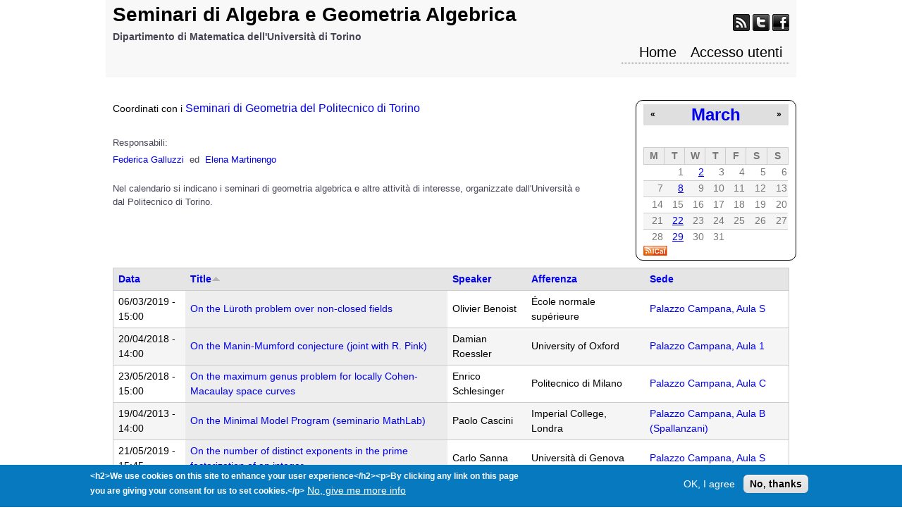

--- FILE ---
content_type: text/html; charset=utf-8
request_url: http://www.dm-seminarialggeo.unito.it/eventi?mini=2022-03&page=25&order=title&sort=asc
body_size: 8166
content:
<!DOCTYPE html>
<!--[if lt IE 7]><html class="lt-ie9 lt-ie8 lt-ie7" lang="en" dir="ltr"><![endif]-->
<!--[if IE 7]><html class="lt-ie9 lt-ie8" lang="en" dir="ltr"><![endif]-->
<!--[if IE 8]><html class="lt-ie9" lang="en" dir="ltr"><![endif]-->
<!--[if gt IE 8]><!--><html lang="en" dir="ltr" prefix="content: http://purl.org/rss/1.0/modules/content/ dc: http://purl.org/dc/terms/ foaf: http://xmlns.com/foaf/0.1/ og: http://ogp.me/ns# rdfs: http://www.w3.org/2000/01/rdf-schema# sioc: http://rdfs.org/sioc/ns# sioct: http://rdfs.org/sioc/types# skos: http://www.w3.org/2004/02/skos/core# xsd: http://www.w3.org/2001/XMLSchema#"><!--<![endif]-->
<head>
<meta charset="utf-8" />
<meta name="Generator" content="Drupal 7 (http://drupal.org)" />
<link rel="alternate" type="text/calendar" title="Add to My Calendar" href="webcal://www.dm-seminarialggeo.unito.it/calendar-node-field-date/ical/2026-01/calendar.ics?mini=2022-03&amp;order=title&amp;sort=asc" />
<script type="text/x-mathjax-config">
MathJax.Hub.Config({
  extensions: ['tex2jax.js'],
  jax: ['input/TeX','output/HTML-CSS'],
  tex2jax: {
    inlineMath: [ ['$','$'], ['\\(','\\)'] ],
    processEscapes: true,
    processClass: 'tex2jax',
    ignoreClass: 'html'
  },
  showProcessingMessages: false,
  messageStyle: 'none'
});
</script><title>Seminari di Algebra e Geometria Algebrica | Dipartimento di Matematica dell'Università di Torino</title>
<style type="text/css" media="all">
@import url("http://www.dm-seminarialggeo.unito.it/modules/system/system.base.css?t8swsr");
@import url("http://www.dm-seminarialggeo.unito.it/modules/system/system.menus.css?t8swsr");
@import url("http://www.dm-seminarialggeo.unito.it/modules/system/system.messages.css?t8swsr");
@import url("http://www.dm-seminarialggeo.unito.it/modules/system/system.theme.css?t8swsr");
</style>
<style type="text/css" media="all">
@import url("http://www.dm-seminarialggeo.unito.it/profiles/eventi/modules/contrib/calendar/css/calendar_multiday.css?t8swsr");
@import url("http://www.dm-seminarialggeo.unito.it/modules/comment/comment.css?t8swsr");
@import url("http://www.dm-seminarialggeo.unito.it/profiles/eventi/modules/contrib/date/date_api/date.css?t8swsr");
@import url("http://www.dm-seminarialggeo.unito.it/profiles/eventi/modules/contrib/date/date_popup/themes/datepicker.1.7.css?t8swsr");
@import url("http://www.dm-seminarialggeo.unito.it/modules/field/theme/field.css?t8swsr");
@import url("http://www.dm-seminarialggeo.unito.it/modules/node/node.css?t8swsr");
@import url("http://www.dm-seminarialggeo.unito.it/modules/search/search.css?t8swsr");
@import url("http://www.dm-seminarialggeo.unito.it/profiles/eventi/modules/custom/slider_themes_modifier/stile.css?t8swsr");
@import url("http://www.dm-seminarialggeo.unito.it/modules/user/user.css?t8swsr");
@import url("http://www.dm-seminarialggeo.unito.it/profiles/eventi/modules/contrib/views/css/views.css?t8swsr");
</style>
<link type="text/css" rel="stylesheet" href="http://www.dm-seminarialggeo.unito.it/profiles/eventi/modules/custom/unito_blocks/unito_blocks.css?t8swsr" media="all" />
<style type="text/css" media="all">
@import url("http://www.dm-seminarialggeo.unito.it/profiles/eventi/modules/contrib/colorbox/styles/default/colorbox_style.css?t8swsr");
@import url("http://www.dm-seminarialggeo.unito.it/profiles/eventi/modules/contrib/ctools/css/ctools.css?t8swsr");
@import url("http://www.dm-seminarialggeo.unito.it/profiles/eventi/modules/contrib/shib_auth/shib_auth.css?t8swsr");
@import url("http://www.dm-seminarialggeo.unito.it/profiles/eventi/modules/contrib/video/css/video.css?t8swsr");
@import url("http://www.dm-seminarialggeo.unito.it/profiles/eventi/modules/contrib/date/date_views/css/date_views.css?t8swsr");
@import url("http://www.dm-seminarialggeo.unito.it/profiles/eventi/modules/contrib/eu_cookie_compliance/css/eu_cookie_compliance.css?t8swsr");
</style>
<style type="text/css" media="all">
<!--/*--><![CDATA[/*><!--*/
#sliding-popup.sliding-popup-bottom,#sliding-popup.sliding-popup-bottom .eu-cookie-withdraw-banner,.eu-cookie-withdraw-tab{background:#0779bf;}#sliding-popup.sliding-popup-bottom.eu-cookie-withdraw-wrapper{background:transparent}#sliding-popup .popup-content #popup-text h1,#sliding-popup .popup-content #popup-text h2,#sliding-popup .popup-content #popup-text h3,#sliding-popup .popup-content #popup-text p,#sliding-popup label,#sliding-popup div,.eu-cookie-compliance-secondary-button,.eu-cookie-withdraw-tab{color:#fff !important;}.eu-cookie-withdraw-tab{border-color:#fff;}.eu-cookie-compliance-more-button{color:#fff !important;}

/*]]>*/-->
</style>
<style type="text/css" media="screen">
@import url("http://www.dm-seminarialggeo.unito.it/profiles/eventi/themes/adaptivetheme/at_core/css/at.layout.css?t8swsr");
@import url("http://www.dm-seminarialggeo.unito.it/profiles/eventi/themes/adaptivetheme/at_subtheme/css/global.base.css?t8swsr");
@import url("http://www.dm-seminarialggeo.unito.it/profiles/eventi/themes/adaptivetheme/at_subtheme/css/global.styles.css?t8swsr");
@import url("http://www.dm-seminarialggeo.unito.it/sites/www.dm-seminarialggeo.unito.it/files/adaptivetheme/adaptivetheme_subtheme_files/adaptivetheme_subtheme.default.layout.css?t8swsr");
</style>
<style type="text/css" media="all">
@import url("http://www.dm-seminarialggeo.unito.it/sites/www.dm-seminarialggeo.unito.it/files/css_injector/css_injector_1.css?t8swsr");
@import url("http://www.dm-seminarialggeo.unito.it/sites/www.dm-seminarialggeo.unito.it/files/css_injector/css_injector_2.css?t8swsr");
@import url("http://www.dm-seminarialggeo.unito.it/sites/www.dm-seminarialggeo.unito.it/files/css_injector/css_injector_4.css?t8swsr");
</style>
<script type="text/javascript" src="http://www.dm-seminarialggeo.unito.it/sites/all/modules/jquery_update/replace/jquery/1.12/jquery.min.js?v=1.12.4"></script>
<script type="text/javascript" src="http://www.dm-seminarialggeo.unito.it/misc/jquery-extend-3.4.0.js?v=1.12.4"></script>
<script type="text/javascript" src="http://www.dm-seminarialggeo.unito.it/misc/jquery-html-prefilter-3.5.0-backport.js?v=1.12.4"></script>
<script type="text/javascript" src="http://www.dm-seminarialggeo.unito.it/misc/jquery.once.js?v=1.2"></script>
<script type="text/javascript" src="http://www.dm-seminarialggeo.unito.it/misc/drupal.js?t8swsr"></script>
<script type="text/javascript" src="http://www.dm-seminarialggeo.unito.it/sites/all/modules/jquery_update/js/jquery_browser.js?v=0.0.1"></script>
<script type="text/javascript" src="http://www.dm-seminarialggeo.unito.it/sites/all/modules/jquery_update/replace/ui/external/jquery.cookie.js?v=67fb34f6a866c40d0570"></script>
<script type="text/javascript" src="http://www.dm-seminarialggeo.unito.it/sites/all/modules/jquery_update/replace/jquery.form/4/jquery.form.min.js?v=4.2.1"></script>
<script type="text/javascript" src="http://www.dm-seminarialggeo.unito.it/misc/ajax.js?v=7.97"></script>
<script type="text/javascript" src="http://www.dm-seminarialggeo.unito.it/sites/all/modules/jquery_update/js/jquery_update.js?v=0.0.1"></script>
<script type="text/javascript" src="http://www.dm-seminarialggeo.unito.it/sites/all/modules/mathjax/mathjax.js?t8swsr"></script>
<script type="text/javascript" src="http://www.dm-seminarialggeo.unito.it/profiles/eventi/libraries/colorbox/jquery.colorbox-min.js?t8swsr"></script>
<script type="text/javascript" src="http://www.dm-seminarialggeo.unito.it/profiles/eventi/modules/contrib/colorbox/js/colorbox.js?t8swsr"></script>
<script type="text/javascript" src="http://www.dm-seminarialggeo.unito.it/profiles/eventi/modules/contrib/colorbox/styles/default/colorbox_style.js?t8swsr"></script>
<script type="text/javascript" src="http://www.dm-seminarialggeo.unito.it/profiles/eventi/modules/contrib/video/js/video.js?t8swsr"></script>
<script type="text/javascript" src="http://www.dm-seminarialggeo.unito.it/profiles/eventi/modules/contrib/views/js/base.js?t8swsr"></script>
<script type="text/javascript" src="http://www.dm-seminarialggeo.unito.it/misc/progress.js?v=7.97"></script>
<script type="text/javascript" src="http://www.dm-seminarialggeo.unito.it/profiles/eventi/modules/contrib/views/js/ajax_view.js?t8swsr"></script>
<script type="text/javascript" src="https://cdnjs.cloudflare.com/ajax/libs/mathjax/2.7.0/MathJax.js?config=TeX-AMS-MML_HTMLorMML"></script>
<script type="text/javascript">
<!--//--><![CDATA[//><!--
jQuery.extend(Drupal.settings, {"basePath":"\/","pathPrefix":"","setHasJsCookie":0,"ajaxPageState":{"theme":"adaptivetheme_subtheme","theme_token":"sIbyhCkeywHV7KLNCxb3DcGNcCHmhBeRUhWFQp_9qoI","jquery_version":"1.12","jquery_version_token":"Mq9O01_MqR5A4ohbPIty8aKo3Xhq9Z00nGgVroikKV8","js":{"0":1,"profiles\/eventi\/modules\/contrib\/eu_cookie_compliance\/js\/eu_cookie_compliance.js":1,"sites\/all\/modules\/jquery_update\/replace\/jquery\/1.12\/jquery.min.js":1,"misc\/jquery-extend-3.4.0.js":1,"misc\/jquery-html-prefilter-3.5.0-backport.js":1,"misc\/jquery.once.js":1,"misc\/drupal.js":1,"sites\/all\/modules\/jquery_update\/js\/jquery_browser.js":1,"sites\/all\/modules\/jquery_update\/replace\/ui\/external\/jquery.cookie.js":1,"sites\/all\/modules\/jquery_update\/replace\/jquery.form\/4\/jquery.form.min.js":1,"misc\/ajax.js":1,"sites\/all\/modules\/jquery_update\/js\/jquery_update.js":1,"sites\/all\/modules\/mathjax\/mathjax.js":1,"profiles\/eventi\/libraries\/colorbox\/jquery.colorbox-min.js":1,"profiles\/eventi\/modules\/contrib\/colorbox\/js\/colorbox.js":1,"profiles\/eventi\/modules\/contrib\/colorbox\/styles\/default\/colorbox_style.js":1,"profiles\/eventi\/modules\/contrib\/video\/js\/video.js":1,"profiles\/eventi\/modules\/contrib\/views\/js\/base.js":1,"misc\/progress.js":1,"profiles\/eventi\/modules\/contrib\/views\/js\/ajax_view.js":1,"https:\/\/cdnjs.cloudflare.com\/ajax\/libs\/mathjax\/2.7.0\/MathJax.js?config=TeX-AMS-MML_HTMLorMML":1},"css":{"modules\/system\/system.base.css":1,"modules\/system\/system.menus.css":1,"modules\/system\/system.messages.css":1,"modules\/system\/system.theme.css":1,"profiles\/eventi\/modules\/contrib\/calendar\/css\/calendar_multiday.css":1,"modules\/comment\/comment.css":1,"profiles\/eventi\/modules\/contrib\/date\/date_api\/date.css":1,"profiles\/eventi\/modules\/contrib\/date\/date_popup\/themes\/datepicker.1.7.css":1,"modules\/field\/theme\/field.css":1,"modules\/node\/node.css":1,"modules\/search\/search.css":1,"profiles\/eventi\/modules\/custom\/slider_themes_modifier\/stile.css":1,"modules\/user\/user.css":1,"profiles\/eventi\/modules\/contrib\/views\/css\/views.css":1,"profiles\/eventi\/modules\/custom\/unito_blocks\/unito_blocks.css":1,"profiles\/eventi\/modules\/contrib\/colorbox\/styles\/default\/colorbox_style.css":1,"profiles\/eventi\/modules\/contrib\/ctools\/css\/ctools.css":1,"profiles\/eventi\/modules\/contrib\/shib_auth\/shib_auth.css":1,"profiles\/eventi\/modules\/contrib\/video\/css\/video.css":1,"profiles\/eventi\/modules\/contrib\/date\/date_views\/css\/date_views.css":1,"profiles\/eventi\/modules\/contrib\/eu_cookie_compliance\/css\/eu_cookie_compliance.css":1,"0":1,"profiles\/eventi\/themes\/adaptivetheme\/at_core\/css\/at.layout.css":1,"profiles\/eventi\/themes\/adaptivetheme\/at_subtheme\/css\/global.base.css":1,"profiles\/eventi\/themes\/adaptivetheme\/at_subtheme\/css\/global.styles.css":1,"public:\/\/adaptivetheme\/adaptivetheme_subtheme_files\/adaptivetheme_subtheme.default.layout.css":1,"public:\/\/css_injector\/css_injector_1.css":1,"public:\/\/css_injector\/css_injector_2.css":1,"public:\/\/css_injector\/css_injector_4.css":1}},"colorbox":{"opacity":"0.85","current":"{current} of {total}","previous":"\u00ab Prev","next":"Next \u00bb","close":"Close","maxWidth":"98%","maxHeight":"98%","fixed":true,"mobiledetect":true,"mobiledevicewidth":"480px","file_public_path":"\/sites\/www.dm-seminarialggeo.unito.it\/files","specificPagesDefaultValue":"admin*\nimagebrowser*\nimg_assist*\nimce*\nnode\/add\/*\nnode\/*\/edit\nprint\/*\nprintpdf\/*\nsystem\/ajax\nsystem\/ajax\/*"},"views":{"ajax_path":"\/views\/ajax","ajaxViews":{"views_dom_id:244fdfac8ede3d2ff752e2004a38cf43":{"view_name":"calendar_events","view_display_id":"block_1","view_args":"2022-03","view_path":"eventi","view_base_path":"calendar-node-field-date\/month","view_dom_id":"244fdfac8ede3d2ff752e2004a38cf43","pager_element":0}}},"urlIsAjaxTrusted":{"\/views\/ajax":true,"\/search\/node":true},"eu_cookie_compliance":{"popup_enabled":true,"popup_agreed_enabled":false,"popup_hide_agreed":0,"popup_clicking_confirmation":false,"popup_scrolling_confirmation":false,"popup_html_info":"\u003Cdiv class=\u0022eu-cookie-compliance-banner eu-cookie-compliance-banner-info eu-cookie-compliance-banner--opt-in\u0022\u003E\n  \u003Cdiv class=\u0022popup-content info\u0022\u003E\n    \u003Cdiv id=\u0022popup-text\u0022\u003E\n      \u003Cp\u003E\u0026lt;h2\u0026gt;We use cookies on this site to enhance your user experience\u0026lt;\/h2\u0026gt;\u0026lt;p\u0026gt;By clicking any link on this page you are giving your consent for us to set cookies.\u0026lt;\/p\u0026gt;\u003C\/p\u003E\n              \u003Cbutton type=\u0022button\u0022 class=\u0022find-more-button eu-cookie-compliance-more-button\u0022\u003ENo, give me more info\u003C\/button\u003E\n          \u003C\/div\u003E\n    \n    \u003Cdiv id=\u0022popup-buttons\u0022 class=\u0022\u0022\u003E\n      \u003Cbutton type=\u0022button\u0022 class=\u0022agree-button eu-cookie-compliance-secondary-button\u0022\u003EOK, I agree\u003C\/button\u003E\n              \u003Cbutton type=\u0022button\u0022 class=\u0022decline-button eu-cookie-compliance-default-button\u0022 \u003ENo, thanks\u003C\/button\u003E\n          \u003C\/div\u003E\n  \u003C\/div\u003E\n\u003C\/div\u003E","use_mobile_message":false,"mobile_popup_html_info":"\u003Cdiv class=\u0022eu-cookie-compliance-banner eu-cookie-compliance-banner-info eu-cookie-compliance-banner--opt-in\u0022\u003E\n  \u003Cdiv class=\u0022popup-content info\u0022\u003E\n    \u003Cdiv id=\u0022popup-text\u0022\u003E\n      \u003Cp\u003E\u0026lt;h2\u0026gt;We use cookies on this site to enhance your user experience\u0026lt;\/h2\u0026gt;\u0026lt;p\u0026gt;By tapping the Accept button, you agree to us doing so.\u0026lt;\/p\u0026gt;\u003C\/p\u003E\n              \u003Cbutton type=\u0022button\u0022 class=\u0022find-more-button eu-cookie-compliance-more-button\u0022\u003ENo, give me more info\u003C\/button\u003E\n          \u003C\/div\u003E\n    \n    \u003Cdiv id=\u0022popup-buttons\u0022 class=\u0022\u0022\u003E\n      \u003Cbutton type=\u0022button\u0022 class=\u0022agree-button eu-cookie-compliance-secondary-button\u0022\u003EOK, I agree\u003C\/button\u003E\n              \u003Cbutton type=\u0022button\u0022 class=\u0022decline-button eu-cookie-compliance-default-button\u0022 \u003ENo, thanks\u003C\/button\u003E\n          \u003C\/div\u003E\n  \u003C\/div\u003E\n\u003C\/div\u003E\n","mobile_breakpoint":768,"popup_html_agreed":"\u003Cdiv\u003E\n  \u003Cdiv class=\u0022popup-content agreed\u0022\u003E\n    \u003Cdiv id=\u0022popup-text\u0022\u003E\n      \u003Cp\u003E\u0026lt;h2\u0026gt;Thank you for accepting cookies\u0026lt;\/h2\u0026gt;\u0026lt;p\u0026gt;You can now hide this message or find out more about cookies.\u0026lt;\/p\u0026gt;\u003C\/p\u003E\n    \u003C\/div\u003E\n    \u003Cdiv id=\u0022popup-buttons\u0022\u003E\n      \u003Cbutton type=\u0022button\u0022 class=\u0022hide-popup-button eu-cookie-compliance-hide-button\u0022\u003EHide\u003C\/button\u003E\n              \u003Cbutton type=\u0022button\u0022 class=\u0022find-more-button eu-cookie-compliance-more-button-thank-you\u0022 \u003EMore info\u003C\/button\u003E\n          \u003C\/div\u003E\n  \u003C\/div\u003E\n\u003C\/div\u003E","popup_use_bare_css":false,"popup_height":"auto","popup_width":"100%","popup_delay":1000,"popup_link":"\/","popup_link_new_window":1,"popup_position":null,"fixed_top_position":true,"popup_language":"en","store_consent":false,"better_support_for_screen_readers":0,"reload_page":0,"domain":"","domain_all_sites":null,"popup_eu_only_js":0,"cookie_lifetime":100,"cookie_session":false,"disagree_do_not_show_popup":0,"method":"opt_in","whitelisted_cookies":"","withdraw_markup":"\u003Cbutton type=\u0022button\u0022 class=\u0022eu-cookie-withdraw-tab\u0022\u003EPrivacy settings\u003C\/button\u003E\n\u003Cdiv class=\u0022eu-cookie-withdraw-banner\u0022\u003E\n  \u003Cdiv class=\u0022popup-content info\u0022\u003E\n    \u003Cdiv id=\u0022popup-text\u0022\u003E\n      \u003Cp\u003E\u0026lt;h2\u0026gt;We use cookies on this site to enhance your user experience\u0026lt;\/h2\u0026gt;\u0026lt;p\u0026gt;You have given your consent for us to set cookies.\u0026lt;\/p\u0026gt;\u003C\/p\u003E\n    \u003C\/div\u003E\n    \u003Cdiv id=\u0022popup-buttons\u0022\u003E\n      \u003Cbutton type=\u0022button\u0022 class=\u0022eu-cookie-withdraw-button\u0022\u003EWithdraw consent\u003C\/button\u003E\n    \u003C\/div\u003E\n  \u003C\/div\u003E\n\u003C\/div\u003E\n","withdraw_enabled":false,"withdraw_button_on_info_popup":false,"cookie_categories":[],"enable_save_preferences_button":true,"fix_first_cookie_category":true,"select_all_categories_by_default":false},"adaptivetheme":{"adaptivetheme_subtheme":{"layout_settings":{"bigscreen":"three-col-grail","tablet_landscape":"three-col-grail","tablet_portrait":"one-col-vert","smalltouch_landscape":"one-col-vert","smalltouch_portrait":"one-col-stack"},"media_query_settings":{"bigscreen":"only screen and (min-width:1025px)","tablet_landscape":"only screen and (min-width:769px) and (max-width:1024px)","tablet_portrait":"only screen and (min-width:581px) and (max-width:768px)","smalltouch_landscape":"only screen and (min-width:321px) and (max-width:580px)","smalltouch_portrait":"only screen and (max-width:320px)"}}}});
//--><!]]>
</script>
<!--[if lt IE 9]>
<script src="http://www.dm-seminarialggeo.unito.it/profiles/eventi/themes/adaptivetheme/at_core/scripts/html5.js?t8swsr"></script>
<![endif]-->
</head>
<body class="html front not-logged-in no-sidebars page-eventi i18n-en atr-7.x-3.x atv-7.x-3.4 page-views">
  <div id="skip-link" class="nocontent">
    <a href="#main-content" class="element-invisible element-focusable">Skip to main content</a>
  </div>
    <div id="page-wrapper">
  <div id="page" class="container page">

    <!-- !Leaderboard Region -->
    
    <header id="header" class="clearfix" role="banner">

              <!-- !Branding -->
        <div id="branding" class="branding-elements clearfix">

          
                      <!-- !Site name and Slogan -->
            <div class="h-group" id="name-and-slogan">

                              <h1 id="site-name"><a href="/" title="Home page" class="active">Seminari di Algebra e Geometria Algebrica</a></h1>
              
                              <h2 id="site-slogan">Dipartimento di Matematica dell'Università di Torino</h2>
              
            </div>
          
        </div>
      
      <!-- !Header Region -->
      <div class="region region-header"><div class="region-inner clearfix"><div id="block-block-1" class="block block-block no-title odd first block-count-1 block-region-header block-1" ><div class="block-inner clearfix">  
  
  <div class="block-content content"><div class="tex2jax"><div class="gainlayout" id="hsocial"><a class="myfeed" href="http://yourfeed.com/"><img alt="Feed" border="0" src="/sites/www.dm-seminarialggeo.unito.it/files/images/feed.png" title="Feed" /></a> <a class="mytwitter" href="https://twitter.com/"><img alt="Twitter" border="0" src="/sites/www.dm-seminarialggeo.unito.it/files/images/twitter.png" title="Twitter" /></a> <a class="myfacebook" href="http://www.facebook.com/"><img alt="Facebook" border="0" src="/sites/www.dm-seminarialggeo.unito.it/files/images/facebook.png" title="Facebook" /></a><br />
<div class="clr"> </div>
</div>
</div></div>
  </div></div><nav id="block-system-main-menu" class="block block-system block-menu no-title even last block-count-2 block-region-header block-main-menu"  role="navigation"><div class="block-inner clearfix">  
  
  <ul class="menu clearfix"><li class="first leaf menu-depth-1 menu-item-863"><a href="/" title="" class="active">Home</a></li><li class="last leaf menu-depth-1 menu-item-864"><a href="/user" title="">Accesso utenti</a></li></ul>
  </div></nav></div></div>
    </header>

    <!-- !Navigation -->
            
    <!-- !Breadcrumbs -->
    
    <!-- !Messages and Help -->
        
    <!-- !Secondary Content Region -->
    
    <div id="columns" class="columns clearfix">
      <main id="content-column" class="content-column" role="main">
        <div class="content-inner">

          <!-- !Highlighted region -->
          <div class="region region-highlighted"><div class="region-inner clearfix"><div id="block-views-calendar-events-block-1" class="block block-views no-title odd first block-count-3 block-region-highlighted block-calendar-events-block-1" ><div class="block-inner clearfix">  
  
  <div class="block-content content"><div class="view view-calendar-events view-id-calendar_events view-display-id-block_1 view-dom-id-244fdfac8ede3d2ff752e2004a38cf43">
            <div class="view-header">
      <div class="date-nav-wrapper clearfix">
  <div class="date-nav item-list">
    <div class="date-heading">
      <h3><a href="http://www.dm-seminarialggeo.unito.it/calendar-node-field-date/month/2022-03?page=25&amp;order=title&amp;sort=asc" title="View full page month">March</a></h3>
    </div>
    <ul class="pager">
          <li class="date-prev">
        <a href="http://www.dm-seminarialggeo.unito.it/eventi?mini=2022-02&amp;page=25&amp;order=title&amp;sort=asc" title="Navigate to previous month" rel="nofollow">&laquo;</a>      </li>
              <li class="date-next">
        <a href="http://www.dm-seminarialggeo.unito.it/eventi?mini=2022-04&amp;page=25&amp;order=title&amp;sort=asc" title="Navigate to next month" rel="nofollow">&raquo;</a>      </li>
        </ul>
  </div>
</div>
    </div>
  
  
  
      <div class="view-content">
      <div class="calendar-calendar"><div class="month-view">
 
<table class="mini">
  <thead>
    <tr>
              <th class="days mon">
          M        </th>
              <th class="days tue">
          T        </th>
              <th class="days wed">
          W        </th>
              <th class="days thu">
          T        </th>
              <th class="days fri">
          F        </th>
              <th class="days sat">
          S        </th>
              <th class="days sun">
          S        </th>
          </tr>
  </thead>
  <tbody>
          <tr>
                  <td id="calendar_events-2022-02-28" class="mon mini empty">
            <div class="calendar-empty">&nbsp;</div>
          </td>
                  <td id="calendar_events-2022-03-01" class="tue mini past has-no-events">
            <div class="month mini-day-off"> 1 </div><div class="calendar-empty">&nbsp;</div>
          </td>
                  <td id="calendar_events-2022-03-02" class="wed mini past has-events">
            <div class="month mini-day-on"> <a href="http://www.dm-seminarialggeo.unito.it/calendar-node-field-date/day/2022-03-02?page=25&amp;order=title&amp;sort=asc">2</a> </div><div class="calendar-empty">&nbsp;</div>
          </td>
                  <td id="calendar_events-2022-03-03" class="thu mini past has-no-events">
            <div class="month mini-day-off"> 3 </div><div class="calendar-empty">&nbsp;</div>
          </td>
                  <td id="calendar_events-2022-03-04" class="fri mini past has-no-events">
            <div class="month mini-day-off"> 4 </div><div class="calendar-empty">&nbsp;</div>
          </td>
                  <td id="calendar_events-2022-03-05" class="sat mini past has-no-events">
            <div class="month mini-day-off"> 5 </div><div class="calendar-empty">&nbsp;</div>
          </td>
                  <td id="calendar_events-2022-03-06" class="sun mini past has-no-events">
            <div class="month mini-day-off"> 6 </div><div class="calendar-empty">&nbsp;</div>
          </td>
              </tr>
          <tr>
                  <td id="calendar_events-2022-03-07" class="mon mini past has-no-events">
            <div class="month mini-day-off"> 7 </div><div class="calendar-empty">&nbsp;</div>
          </td>
                  <td id="calendar_events-2022-03-08" class="tue mini past has-events">
            <div class="month mini-day-on"> <a href="http://www.dm-seminarialggeo.unito.it/calendar-node-field-date/day/2022-03-08?page=25&amp;order=title&amp;sort=asc">8</a> </div><div class="calendar-empty">&nbsp;</div>
          </td>
                  <td id="calendar_events-2022-03-09" class="wed mini past has-no-events">
            <div class="month mini-day-off"> 9 </div><div class="calendar-empty">&nbsp;</div>
          </td>
                  <td id="calendar_events-2022-03-10" class="thu mini past has-no-events">
            <div class="month mini-day-off"> 10 </div><div class="calendar-empty">&nbsp;</div>
          </td>
                  <td id="calendar_events-2022-03-11" class="fri mini past has-no-events">
            <div class="month mini-day-off"> 11 </div><div class="calendar-empty">&nbsp;</div>
          </td>
                  <td id="calendar_events-2022-03-12" class="sat mini past has-no-events">
            <div class="month mini-day-off"> 12 </div><div class="calendar-empty">&nbsp;</div>
          </td>
                  <td id="calendar_events-2022-03-13" class="sun mini past has-no-events">
            <div class="month mini-day-off"> 13 </div><div class="calendar-empty">&nbsp;</div>
          </td>
              </tr>
          <tr>
                  <td id="calendar_events-2022-03-14" class="mon mini past has-no-events">
            <div class="month mini-day-off"> 14 </div><div class="calendar-empty">&nbsp;</div>
          </td>
                  <td id="calendar_events-2022-03-15" class="tue mini past has-no-events">
            <div class="month mini-day-off"> 15 </div><div class="calendar-empty">&nbsp;</div>
          </td>
                  <td id="calendar_events-2022-03-16" class="wed mini past has-no-events">
            <div class="month mini-day-off"> 16 </div><div class="calendar-empty">&nbsp;</div>
          </td>
                  <td id="calendar_events-2022-03-17" class="thu mini past has-no-events">
            <div class="month mini-day-off"> 17 </div><div class="calendar-empty">&nbsp;</div>
          </td>
                  <td id="calendar_events-2022-03-18" class="fri mini past has-no-events">
            <div class="month mini-day-off"> 18 </div><div class="calendar-empty">&nbsp;</div>
          </td>
                  <td id="calendar_events-2022-03-19" class="sat mini past has-no-events">
            <div class="month mini-day-off"> 19 </div><div class="calendar-empty">&nbsp;</div>
          </td>
                  <td id="calendar_events-2022-03-20" class="sun mini past has-no-events">
            <div class="month mini-day-off"> 20 </div><div class="calendar-empty">&nbsp;</div>
          </td>
              </tr>
          <tr>
                  <td id="calendar_events-2022-03-21" class="mon mini past has-no-events">
            <div class="month mini-day-off"> 21 </div><div class="calendar-empty">&nbsp;</div>
          </td>
                  <td id="calendar_events-2022-03-22" class="tue mini past has-events">
            <div class="month mini-day-on"> <a href="http://www.dm-seminarialggeo.unito.it/calendar-node-field-date/day/2022-03-22?page=25&amp;order=title&amp;sort=asc">22</a> </div><div class="calendar-empty">&nbsp;</div>
          </td>
                  <td id="calendar_events-2022-03-23" class="wed mini past has-no-events">
            <div class="month mini-day-off"> 23 </div><div class="calendar-empty">&nbsp;</div>
          </td>
                  <td id="calendar_events-2022-03-24" class="thu mini past has-no-events">
            <div class="month mini-day-off"> 24 </div><div class="calendar-empty">&nbsp;</div>
          </td>
                  <td id="calendar_events-2022-03-25" class="fri mini past has-no-events">
            <div class="month mini-day-off"> 25 </div><div class="calendar-empty">&nbsp;</div>
          </td>
                  <td id="calendar_events-2022-03-26" class="sat mini past has-no-events">
            <div class="month mini-day-off"> 26 </div><div class="calendar-empty">&nbsp;</div>
          </td>
                  <td id="calendar_events-2022-03-27" class="sun mini past has-no-events">
            <div class="month mini-day-off"> 27 </div><div class="calendar-empty">&nbsp;</div>
          </td>
              </tr>
          <tr>
                  <td id="calendar_events-2022-03-28" class="mon mini past has-no-events">
            <div class="month mini-day-off"> 28 </div><div class="calendar-empty">&nbsp;</div>
          </td>
                  <td id="calendar_events-2022-03-29" class="tue mini past has-events">
            <div class="month mini-day-on"> <a href="http://www.dm-seminarialggeo.unito.it/calendar-node-field-date/day/2022-03-29?page=25&amp;order=title&amp;sort=asc">29</a> </div><div class="calendar-empty">&nbsp;</div>
          </td>
                  <td id="calendar_events-2022-03-30" class="wed mini past has-no-events">
            <div class="month mini-day-off"> 30 </div><div class="calendar-empty">&nbsp;</div>
          </td>
                  <td id="calendar_events-2022-03-31" class="thu mini past has-no-events">
            <div class="month mini-day-off"> 31 </div><div class="calendar-empty">&nbsp;</div>
          </td>
                  <td id="calendar_events-2022-04-01" class="fri mini empty">
            <div class="calendar-empty">&nbsp;</div>
          </td>
                  <td id="calendar_events-2022-04-02" class="sat mini empty">
            <div class="calendar-empty">&nbsp;</div>
          </td>
                  <td id="calendar_events-2022-04-03" class="sun mini empty">
            <div class="calendar-empty">&nbsp;</div>
          </td>
              </tr>
      </tbody>
</table>
</div></div>    </div>
  
  
  
  
  
      <div class="feed-icon">
      <a href='webcal://www.dm-seminarialggeo.unito.it/calendar-node-field-date/ical/2026-01/calendar.ics?mini=2022-03&amp;order=title&amp;sort=asc' class='ical-icon'><img typeof="foaf:Image" class="image-style-none" src="http://www.dm-seminarialggeo.unito.it/profiles/eventi/modules/contrib/date_ical/images/ical-feed-icon-34x14.png" alt="Add to My Calendar" title="Add to My Calendar" /></a>    </div>
  
</div></div>
  </div></div><div id="block-block-2" class="block block-block no-title even block-count-4 block-region-highlighted block-2" ><div class="block-inner clearfix">  
  
  <div class="block-content content"><div class="tex2jax"><p><span><span>Coordinati con i</span> <a href="https://sites.google.com/view/algeompolito"><span style="font-size: 12pt;">Seminari di Geometria del Politecnico di Torino</span></a></span></p>
</div></div>
  </div></div><div id="block-block-3" class="block block-block no-title odd last block-count-5 block-region-highlighted block-3" ><div class="block-inner clearfix">  
  
  <div class="block-content content"><div class="tex2jax"><p style="margin: 0.5em 0px; padding: 0px; border: 0px; outline: 0px; font-size: 11px; vertical-align: baseline; color: rgb(68, 68, 85); font-family: Arial, Helvetica, sans-serif;"><span style="margin: 0px; padding: 0px; border: 0px; outline: 0px; font-size: 10pt; vertical-align: baseline;">Responsabili:</span></p>
<p style="margin: 0.5em 0px; padding: 0px; border: 0px; outline: 0px; font-size: 11px; vertical-align: baseline; color: rgb(68, 68, 85); font-family: Arial, Helvetica, sans-serif;"><span style="margin: 0px; padding: 0px; border: 0px; outline: 0px; font-size: 10pt; vertical-align: baseline;"><span style="border-style: initial; border-color: initial; border-image: initial; outline-color: initial; outline-style: initial; font-size: 13.3333px;"><a href="mailto:federica.galluzzi@unito.it">Federica Galluzzi</a>  ed</span>  <a href="mailto:elena.martinengo@unito.it">Elena Martinengo</a></span><br /> </p>
<p style="margin: 0.5em 0px; padding: 0px; border: 0px; outline: 0px; font-size: 11px; vertical-align: baseline; color: rgb(68, 68, 85); font-family: Arial, Helvetica, sans-serif;"><span style="margin: 0px; padding: 0px; border: 0px; outline: 0px; font-size: 10pt; vertical-align: baseline;">Nel calendario si indicano i seminari di geometria algebrica e altre attività di interesse, organizzate dall'Università e dal Politecnico di Torino.</span></p>
</div></div>
  </div></div></div></div>
          <div id="main-content">

            
            <!-- !Main Content Header -->
            
            <!-- !Main Content -->
                          <div id="content" class="region">
                <div id="block-system-main" class="block block-system no-title odd first last block-count-6 block-region-content block-main" >  
  
  <div class="view view-eventi view-id-eventi view-display-id-page view-dom-id-9252eafc8fa5fe46b7a0a8075f0c80e7">
        
  
  
      <div class="view-content">
      <table  class="views-table cols-5">
         <thead>
      <tr>
                  <th  class="views-field views-field-field-data" scope="col">
            <a href="/eventi?mini=2022-03&amp;page=25&amp;order=field_data&amp;sort=desc" title="sort by Data" class="active">Data</a>          </th>
                  <th  class="views-field views-field-title active" scope="col">
            <a href="/eventi?mini=2022-03&amp;page=25&amp;order=title&amp;sort=desc" title="sort by Title" class="active">Title<img typeof="foaf:Image" class="image-style-none" src="http://www.dm-seminarialggeo.unito.it/misc/arrow-desc.png" width="13" height="13" alt="sort descending" title="sort descending" /></a>          </th>
                  <th  class="views-field views-field-field-speaker" scope="col">
            <a href="/eventi?mini=2022-03&amp;page=25&amp;order=field_speaker&amp;sort=asc" title="sort by Speaker" class="active">Speaker</a>          </th>
                  <th  class="views-field views-field-field-afferenza" scope="col">
            <a href="/eventi?mini=2022-03&amp;page=25&amp;order=field_afferenza&amp;sort=asc" title="sort by Afferenza" class="active">Afferenza</a>          </th>
                  <th  class="views-field views-field-field-sede" scope="col">
            <a href="/eventi?mini=2022-03&amp;page=25&amp;order=field_sede&amp;sort=asc" title="sort by Sede" class="active">Sede</a>          </th>
              </tr>
    </thead>
    <tbody>
          <tr  class="odd views-row-first">
                  <td  class="views-field views-field-field-data">
            <span class="date-display-single" property="dc:date" datatype="xsd:dateTime" content="2019-03-06T15:00:00+00:00">06/03/2019 - 15:00</span>          </td>
                  <td  class="views-field views-field-title active">
            <a href="/evento/1326">On the Lüroth problem over non-closed fields</a>          </td>
                  <td  class="views-field views-field-field-speaker">
            Olivier Benoist          </td>
                  <td  class="views-field views-field-field-afferenza">
            École normale supérieure           </td>
                  <td  class="views-field views-field-field-sede">
            <a href="/sede/41">Palazzo Campana, Aula S</a>          </td>
              </tr>
          <tr  class="even">
                  <td  class="views-field views-field-field-data">
            <span class="date-display-single" property="dc:date" datatype="xsd:dateTime" content="2018-04-20T14:00:00+00:00">20/04/2018 - 14:00</span>          </td>
                  <td  class="views-field views-field-title active">
            <a href="/evento/1293">On the Manin-Mumford conjecture (joint with R. Pink)</a>          </td>
                  <td  class="views-field views-field-field-speaker">
            Damian Roessler          </td>
                  <td  class="views-field views-field-field-afferenza">
            University of Oxford          </td>
                  <td  class="views-field views-field-field-sede">
            <a href="/sede/41">Palazzo Campana, Aula 1</a>          </td>
              </tr>
          <tr  class="odd">
                  <td  class="views-field views-field-field-data">
            <span class="date-display-single" property="dc:date" datatype="xsd:dateTime" content="2018-05-23T15:00:00+00:00">23/05/2018 - 15:00</span>          </td>
                  <td  class="views-field views-field-title active">
            <a href="/evento/1303">On the maximum genus problem for locally Cohen-Macaulay space curves</a>          </td>
                  <td  class="views-field views-field-field-speaker">
            Enrico Schlesinger          </td>
                  <td  class="views-field views-field-field-afferenza">
            Politecnico di Milano          </td>
                  <td  class="views-field views-field-field-sede">
            <a href="/sede/41">Palazzo Campana, Aula C</a>          </td>
              </tr>
          <tr  class="even">
                  <td  class="views-field views-field-field-data">
            <span class="date-display-single" property="dc:date" datatype="xsd:dateTime" content="2013-04-19T14:00:00+00:00">19/04/2013 - 14:00</span>          </td>
                  <td  class="views-field views-field-title active">
            <a href="/evento/1119">On the Minimal Model Program (seminario MathLab)</a>          </td>
                  <td  class="views-field views-field-field-speaker">
            Paolo Cascini          </td>
                  <td  class="views-field views-field-field-afferenza">
            Imperial College, Londra          </td>
                  <td  class="views-field views-field-field-sede">
            <a href="/sede/41">Palazzo Campana, Aula B (Spallanzani)</a>          </td>
              </tr>
          <tr  class="odd">
                  <td  class="views-field views-field-field-data">
            <span class="date-display-single" property="dc:date" datatype="xsd:dateTime" content="2019-05-21T15:45:00+00:00">21/05/2019 - 15:45</span>          </td>
                  <td  class="views-field views-field-title active">
            <a href="/evento/1333">On the number of distinct exponents in the prime factorization of an integer</a>          </td>
                  <td  class="views-field views-field-field-speaker">
            Carlo Sanna          </td>
                  <td  class="views-field views-field-field-afferenza">
            Università di Genova          </td>
                  <td  class="views-field views-field-field-sede">
            <a href="/sede/41">Palazzo Campana, Aula S</a>          </td>
              </tr>
          <tr  class="even">
                  <td  class="views-field views-field-field-data">
            <span class="date-display-single" property="dc:date" datatype="xsd:dateTime" content="2022-11-28T15:30:00+00:00">28/11/2022 - 15:30</span>          </td>
                  <td  class="views-field views-field-title active">
            <a href="/evento/1406">On the second fundamental form of cubic threefolds</a>          </td>
                  <td  class="views-field views-field-field-speaker">
            Paola Frediani          </td>
                  <td  class="views-field views-field-field-afferenza">
            Università di Pavia          </td>
                  <td  class="views-field views-field-field-sede">
            <a href="/sede/41">Palazzo Campana, Aula 4</a>          </td>
              </tr>
          <tr  class="odd">
                  <td  class="views-field views-field-field-data">
            <span class="date-display-single" property="dc:date" datatype="xsd:dateTime" content="2013-06-12T15:30:00+00:00">12/06/2013 - 15:30</span>          </td>
                  <td  class="views-field views-field-title active">
            <a href="/evento/1110">On the smoothness of the Nori-Hilbert Scheme of  2 - Calabi Yau Algebras</a>          </td>
                  <td  class="views-field views-field-field-speaker">
            Francesco Vaccarino          </td>
                  <td  class="views-field views-field-field-afferenza">
            Politecnico di Torino          </td>
                  <td  class="views-field views-field-field-sede">
            <a href="/sede/42">Politecnico di Torino, Aula Seminari</a>          </td>
              </tr>
          <tr  class="even">
                  <td  class="views-field views-field-field-data">
            <span class="date-display-single" property="dc:date" datatype="xsd:dateTime" content="2015-05-27T16:30:00+00:00">27/05/2015 - 16:30</span>          </td>
                  <td  class="views-field views-field-title active">
            <a href="/evento/1192">On the smoothness of the Nori-Hilbert scheme of associative algebras</a>          </td>
                  <td  class="views-field views-field-field-speaker">
            Francesco Vaccarino          </td>
                  <td  class="views-field views-field-field-afferenza">
            Politecnico di Torino          </td>
                  <td  class="views-field views-field-field-sede">
            <a href="/sede/41">Palazzo Campana, Aula C</a>          </td>
              </tr>
          <tr  class="odd">
                  <td  class="views-field views-field-field-data">
            <span class="date-display-single" property="dc:date" datatype="xsd:dateTime" content="2024-12-03T14:00:00+00:00">03/12/2024 - 14:00</span>          </td>
                  <td  class="views-field views-field-title active">
            <a href="/evento/1467">On the topology and geometry of Shallow Neural Network Training</a>          </td>
                  <td  class="views-field views-field-field-speaker">
            Francesco Vaccarino          </td>
                  <td  class="views-field views-field-field-afferenza">
            Politecnico di Torino          </td>
                  <td  class="views-field views-field-field-sede">
            <a href="/sede/42">Politecnico di Torino, Aula Buzano</a>          </td>
              </tr>
          <tr  class="even views-row-last">
                  <td  class="views-field views-field-field-data">
            <span class="date-display-single" property="dc:date" datatype="xsd:dateTime" content="2016-02-17T14:30:00+00:00">17/02/2016 - 14:30</span>          </td>
                  <td  class="views-field views-field-title active">
            <a href="/evento/1210">On the topology of T-varieties</a>          </td>
                  <td  class="views-field views-field-field-speaker">
            Antonio Laface          </td>
                  <td  class="views-field views-field-field-afferenza">
            Universidad de Concepción, Cile          </td>
                  <td  class="views-field views-field-field-sede">
            <a href="/sede/41">Palazzo Campana, Aula 4</a>          </td>
              </tr>
      </tbody>
</table>
    </div>
  
      <h2 class="element-invisible">Pages</h2><div class="item-list item-list-pager"><ul class="pager"><li class="pager-first even first"><a title="Go to first page" href="/eventi?mini=2022-03&amp;order=title&amp;sort=asc">« first</a></li><li class="pager-previous odd"><a title="Go to previous page" href="/eventi?mini=2022-03&amp;order=title&amp;sort=asc&amp;page=24">‹ previous</a></li><li class="pager-ellipsis even">…</li><li class="pager-item odd"><a title="Go to page 22" href="/eventi?mini=2022-03&amp;order=title&amp;sort=asc&amp;page=21">22</a></li><li class="pager-item even"><a title="Go to page 23" href="/eventi?mini=2022-03&amp;order=title&amp;sort=asc&amp;page=22">23</a></li><li class="pager-item odd"><a title="Go to page 24" href="/eventi?mini=2022-03&amp;order=title&amp;sort=asc&amp;page=23">24</a></li><li class="pager-item even"><a title="Go to page 25" href="/eventi?mini=2022-03&amp;order=title&amp;sort=asc&amp;page=24">25</a></li><li class="pager-current odd">26</li><li class="pager-item even"><a title="Go to page 27" href="/eventi?mini=2022-03&amp;order=title&amp;sort=asc&amp;page=26">27</a></li><li class="pager-item odd"><a title="Go to page 28" href="/eventi?mini=2022-03&amp;order=title&amp;sort=asc&amp;page=27">28</a></li><li class="pager-item even"><a title="Go to page 29" href="/eventi?mini=2022-03&amp;order=title&amp;sort=asc&amp;page=28">29</a></li><li class="pager-item odd"><a title="Go to page 30" href="/eventi?mini=2022-03&amp;order=title&amp;sort=asc&amp;page=29">30</a></li><li class="pager-ellipsis even">…</li><li class="pager-next odd"><a title="Go to next page" href="/eventi?mini=2022-03&amp;order=title&amp;sort=asc&amp;page=26">next ›</a></li><li class="pager-last even last"><a title="Go to last page" href="/eventi?mini=2022-03&amp;order=title&amp;sort=asc&amp;page=39">last »</a></li></ul></div>  
  
  
  
  
</div>
  </div>              </div>
            
            <!-- !Feed Icons -->
            
            
          </div><!-- /end #main-content -->

          <!-- !Content Aside Region-->
          
        </div><!-- /end .content-inner -->
      </main><!-- /end #content-column -->

      <!-- !Sidebar Regions -->
            
    </div><!-- /end #columns -->

    <!-- !Tertiary Content Region -->
    
    <!-- !Footer -->
          <footer id="footer" class="clearfix" role="contentinfo">
        <div class="region region-footer"><div class="region-inner clearfix"><div id="block-block-4" class="block block-block no-title odd first last block-count-7 block-region-footer block-4" ><div class="block-inner clearfix">  
  
  <div class="block-content content"><div class="tex2jax"><p style="text-align: center;"><a href="https://calendar.google.com/calendar/embed?src=loru3gbla5v1jegfkmoskp3l0c@group.calendar.google.com&amp;ctz=Europe/Rome"><span style="font-size: 10pt;"> Seminari di Geometria Differenziale</span></a></p>
</div></div>
  </div></div></div></div>              </footer>
    
  </div>
</div>
  <script type="text/javascript">
<!--//--><![CDATA[//><!--
var eu_cookie_compliance_cookie_name = "";
//--><!]]>
</script>
<script type="text/javascript" src="http://www.dm-seminarialggeo.unito.it/profiles/eventi/modules/contrib/eu_cookie_compliance/js/eu_cookie_compliance.js?t8swsr"></script>
</body>
</html>


--- FILE ---
content_type: text/css
request_url: http://www.dm-seminarialggeo.unito.it/sites/www.dm-seminarialggeo.unito.it/files/css_injector/css_injector_1.css?t8swsr
body_size: 226
content:
#branding {
    display: inline-block;
    width: 70%;
}
#header .region {
    display: inline-block;
    float: right;
    margin-top: 20px;
}
#primary-menu-bar {
    float:right;
    font-size: 15pt;
    border-bottom: 1px dotted;
}
#header,#footer {
    background-color:#f8f8f8;
    color:#445;
}
#block-block-1 .block-content {
    text-align: right;
}